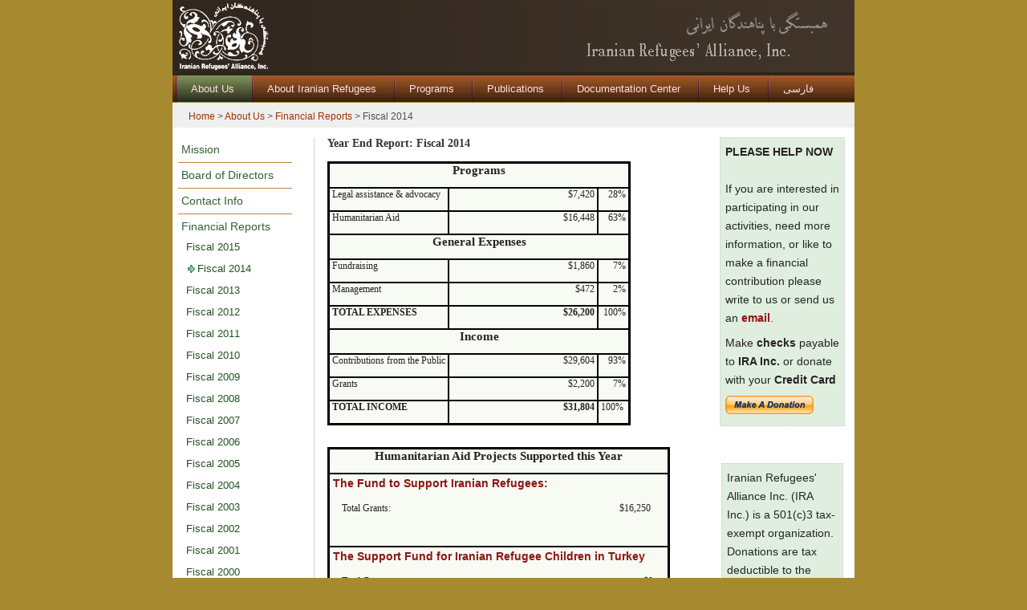

--- FILE ---
content_type: text/html; charset=UTF-8
request_url: https://irainc.org/aboutus/fiscal/index.php?hx=fiscal14
body_size: 4949
content:

<!DOCTYPE HTML PUBLIC "-//W3C//DTD XHTML 1.0 Transitional//EN" "http://www.w3.org/TR/xhtml1/DTD/xhtml1-transitional.dtd">
<html xmlns="http://www.w3.org/1999/xhtml"><head>
	<META HTTP-EQUIV="CONTENT-TYPE" CONTENT="text/html; charset=utf-8">
<meta name="description" content="A non-profit NGO in the US assisting and advocating on behalf of Iranian asylum seekers and refugees nationally and internationally">
<meta name="keywords" content="Iran, human rights, Refugees, IRA-INC, IRA Inc., Iranian Refugees' Alliance Inc., Iranian Refugees, execution, deportation, detention, European Court, displaced people, extra-legal execution, Deljou Abadi">
<base href="http://www.irainc.org/" />
<link href="css/style.css" rel="stylesheet" type="text/css">
<title>
Iranian Refugees' Alliance Inc. - 
</title>
</head>
<body>
<div id="main">
	<div id="main_header">
		<div id="extra_menu">
		</div>
		<div id="logo"><a href="http://www.irainc.org/"><img src="images/logo.png" border="0"></a></div>
		<div id="logo_right"><a href="http://www.irainc.org/"><img src="images/logo_right.png" border="0"></a></div>
	</div>
	<div id="main_menu">
		<ul id="nav" class="nav">
		<li id='divider'>&nbsp;</li><li  class='selected' ><a href='aboutus.php'>About Us</a><ul><li><a href='aboutus/mission.php'>Mission</a></li><li><a href='aboutus/board.php'>Board of Directors</a></li><li><a href='aboutus/contact.php'>Contact Info</a></li><li><a href='aboutus/fiscal/index.php'>Financial Reports</a><ul><li><a href='aboutus/fiscal/index.php?hx=fiscal15'>Fiscal 2015</a></li><li><a href='aboutus/fiscal/index.php?hx=fiscal14'>Fiscal 2014</a></li><li><a href='aboutus/fiscal/index.php?hx=fiscal13'>Fiscal 2013</a></li><li><a href='aboutus/fiscal/index.php?hx=fiscal12'>Fiscal 2012</a></li><li><a href='aboutus/fiscal/index.php?hx=fiscal11'>Fiscal 2011</a></li><li><a href='aboutus/fiscal/index.php?hx=fiscal10'>Fiscal 2010</a></li><li><a href='aboutus/fiscal/index.php?hx=fiscal09'>Fiscal 2009</a></li><li><a href='aboutus/fiscal/index.php?hx=fiscal08'>Fiscal 2008</a></li><li><a href='aboutus/fiscal/index.php?hx=fiscal07'>Fiscal 2007</a></li><li><a href='aboutus/fiscal/index.php?hx=fiscal06'>Fiscal 2006</a></li><li><a href='aboutus/fiscal/index.php?hx=fiscal05'>Fiscal 2005</a></li><li><a href='aboutus/fiscal/index.php?hx=fiscal04'>Fiscal 2004</a></li><li><a href='aboutus/fiscal/index.php?hx=fiscal03'>Fiscal 2003</a></li><li><a href='aboutus/fiscal/index.php?hx=fiscal02'>Fiscal 2002</a></li><li><a href='aboutus/fiscal/index.php?hx=fiscal01'>Fiscal 2001</a></li><li><a href='aboutus/fiscal/index.php?hx=fiscal00'>Fiscal 2000</a></li><li><a href='aboutus/fiscal/index.php?hx=fiscal99'>Fiscal 1999</a></li><li><a href='aboutus/fiscal/index.php?hx=fiscal98'>Fiscal 1998</a></li></ul></li></ul></li><li id='divider'>&nbsp;</li><li ><a href='iranref.php'>About Iranian Refugees</a><ul><li><a href='iranref/facts.php'>Facts</a></li><li><a href='iranref/statistics.php'>Statistics</a></li><li><a href='iranref/news.php'>News &amp; Reports</a></li></ul></li><li id='divider'>&nbsp;</li><li ><a href='programs.php'>Programs</a><ul><li><a href='programs/ad.php'>Advice &amp; Representation</a></li><li><a href='programs/dc.php'>Advocacy &amp; Reporting</a></li><li><a href='programs/ht.php'>Humanitarian Assistance</a><ul><li><a href='programs/ht/sFund.php'>The Support Fund for At-Risk Iranian Refugees in Turkey</a></li><li><a href='programs/ht/cFund.php'>The Fund to Support Iranian Refugee Children in Turkey</a></li></ul></li></ul></li><li id='divider'>&nbsp;</li><li ><a href='pub.php'>Publications</a></li><li id='divider'>&nbsp;</li><li ><a href='dcenter.php'>Documentation Center</a><ul><li><a href='dcenter/casedoc.php'>Case Documentation</a></li><li><a href='dcenter/caselaw.php'>Case Law</a></li><li><a href='dcenter/elei.php'>Extra-Legal Executions</a></li></ul></li><li id='divider'>&nbsp;</li><li ><a href='help.php'>Help Us</a></li><li id='divider'>&nbsp;</li><li ><a href='FarsiL.php'>فارسی</a><ul><li><a href='iranref/fstatistics.php'>آمار</a></li><li><a href='iranref/fpub.php'>انتشارات</a></li></ul></li>		</ul>
	</div>
    <div class="ClearFix"><!-- do not remove --></div>
	<div id="breadcrumb">
	<a class="Path" href="index.php">Home</a> &gt; 
	<a class="Path" href="aboutus.php">About Us</a> &gt;&nbsp;<a class="Path" href="aboutus/fiscal/index.php">Financial Reports</a> &gt;&nbsp;<font class="Path">Fiscal 2014</font>	</div>
	<div id="sections">
	<div id="section_Leftcolumn"><ul id="Leftnav" class="Leftnav"><li><a  href='aboutus/mission.php'>Mission</a></li><li><a  href='aboutus/board.php'>Board of Directors</a></li><li><a  href='aboutus/contact.php'>Contact Info</a></li><li><a  href='aboutus/fiscal/index.php'>Financial Reports</a><ul><li><a  href='aboutus/fiscal/index.php?hx=fiscal15'>Fiscal 2015</a></li><li><a  class='selected' href='aboutus/fiscal/index.php?hx=fiscal14'>Fiscal 2014</a></li><li><a  href='aboutus/fiscal/index.php?hx=fiscal13'>Fiscal 2013</a></li><li><a  href='aboutus/fiscal/index.php?hx=fiscal12'>Fiscal 2012</a></li><li><a  href='aboutus/fiscal/index.php?hx=fiscal11'>Fiscal 2011</a></li><li><a  href='aboutus/fiscal/index.php?hx=fiscal10'>Fiscal 2010</a></li><li><a  href='aboutus/fiscal/index.php?hx=fiscal09'>Fiscal 2009</a></li><li><a  href='aboutus/fiscal/index.php?hx=fiscal08'>Fiscal 2008</a></li><li><a  href='aboutus/fiscal/index.php?hx=fiscal07'>Fiscal 2007</a></li><li><a  href='aboutus/fiscal/index.php?hx=fiscal06'>Fiscal 2006</a></li><li><a  href='aboutus/fiscal/index.php?hx=fiscal05'>Fiscal 2005</a></li><li><a  href='aboutus/fiscal/index.php?hx=fiscal04'>Fiscal 2004</a></li><li><a  href='aboutus/fiscal/index.php?hx=fiscal03'>Fiscal 2003</a></li><li><a  href='aboutus/fiscal/index.php?hx=fiscal02'>Fiscal 2002</a></li><li><a  href='aboutus/fiscal/index.php?hx=fiscal01'>Fiscal 2001</a></li><li><a  href='aboutus/fiscal/index.php?hx=fiscal00'>Fiscal 2000</a></li><li><a  href='aboutus/fiscal/index.php?hx=fiscal99'>Fiscal 1999</a></li><li><a  href='aboutus/fiscal/index.php?hx=fiscal98'>Fiscal 1998</a></li></ul></li></ul><div id="section_LeftColumn_Extra"><a href='forref/formsAndInfo.html' target='_blank'><img src='images/forref_no_bg.png' border=0 title='For Iranian Refugees and Asylum Seekers'></a></div></div><div id="section_Rightcolumn">
<table border="0" cellpadding="0" cellspacing="0" width="98%" align=center >
    <tbody><tr>
<td style='border:1px dotted #ccc;background-color:#e0eee0;padding:6px;text-align:
left'>
<strong>PLEASE HELP NOW</strong>
<br><br>
<p >
If you are interested in participating in our activities, need more information, or like to 
make a financial contribution please write to us or send us an 
<a href="mailto:irainc@irainc.org"><b>email</b></a>.
<p>
Make <strong>checks</strong> payable to <b>IRA Inc.</b> or
donate with your<b> Credit Card</b>
<br>
<form action="https://www.paypal.com/cgi-bin/webscr" method="post">
<input type="hidden" name="cmd" value="_s-xclick">
<input type="image" src="https://www.paypal.com/en_US/i/btn/x-click-but21.gif" border="0" name="submit" alt="Make payments with PayPal - it's fast, free and secure!">
<input type="hidden" name="encrypted" value="-----BEGIN [base64]/9yCTwtHGhUrrmQ8dvZZnQY2SvYpsS3gfBf+sUGp0Rubxi1jBeyFnVAyBKP18soAevgX1v+SYnv7tD8CUBlf07VvXxbMsJ2UTCkVb3aTkLiHYMs+OJkg8L4eTsFdqNi1g8boju/3vtp70e3mYhtoGLiVjELMAkGBSsOAwIaBQAwgZsGCSqGSIb3DQEHATAUBggqhkiG9w0DBwQIUoCBXNnJ/9iAeCd+Z/I1GeveJ429TTEtBHrfYIp//iDeG7jZBqG4NPE5p4KQibFW7WFl3nqkRnXA+LLnBreLiziy04fITF50nemzkKOi//bpw/[base64]/Za+GJ/[base64]/9j/iKG4Thia/[base64]/CQiMA0GCSqGSIb3DQEBAQUABIGABaTk5bXcbA7aYBlS4yN04xYYG/iigm+JNrEjmOBSyVfR1bZ07/pvyCKDM4h4nTp2QHvu0Ty8xfX58D5NMmaXXeVDaOnuVahgXx6bZhfHKuTUHfMEcVHB4moIWFs1DKCE0Nn7d9fDdWYL1I6NvHSgB7GLbGhf5qo0jHW4A6HHeP0=-----END PKCS7-----
">
</form>
</p>
</td>
</tr>
</table>
<br><br>
<table border="0" cellpadding="0" cellspacing="0" width="95%" align=center >
    <tbody><tr>
<tr>
<td style='border:1px dotted #ccc;background-color:#e0eee0;padding:6px;text-align:left'>
<p >Iranian Refugees' Alliance Inc. (IRA Inc.) is a 501(c)3 tax-exempt organization. <br>
Donations are tax deductible to the extent allowable by the law.
</p>
            </td>
        </tr>
    </tbody></table>

</div><div id="section_Content">
	<!DOCTYPE html PUBLIC "-//W3C//DTD HTML 4.01//EN" "http://www.w3.org/TR/html4/strict.dtd">
<html>
<head>
  <meta http-equiv="Content-Type" content="text/html; charset=utf-8">
  <meta http-equiv="Content-Style-Type" content="text/css">
  <title></title>
  <meta name="Generator" content="Cocoa HTML Writer">
  <meta name="CocoaVersion" content="1038.36">
  <style type="text/css">
    p.p2 {margin: 0.0px 0.0px 12.0px 0.0px; text-align: center; font: 15.0px Times}
    p.p3 {margin: 0.0px 0.0px 12.0px 0.0px; font: 12.0px Times}
    p.p4 {margin: 0.0px 0.0px 12.0px 0.0px; text-align: right; font: 12.0px Times}
    p.p5 {margin: 0.0px 0.0px 12.0px 0.0px; text-align: center; font: 12.0px Times}
    p.p6 {margin: 0.0px 0.0px 12.0px 0.0px; font: 12.0px Times; color: #0000ee}
    p.p7 {margin: 0.0px 0.0px 12.0px 0.0px; font: 12.0px Times; min-height: 14.0px}
    table.t1 {background-color: #f7fbf3; border-style: solid; border-width: 2.0px 2.0px 2.0px 2.0px; border-color: #000000 #000000 #000000 #000000}
    table.t2 {width: 398.0px}
    table.t3 {width: 401.0px}
    td.td1 {width: 366.0px; border-style: solid; border-width: 1.0px 1.0px 1.0px 1.0px; border-color: #000000 #000000 #000000 #000000; padding: 0.0px 3.0px 0.0px 3.0px}
    td.td2 {width: 141.0px; border-style: solid; border-width: 1.0px 1.0px 1.0px 1.0px; border-color: #000000 #000000 #000000 #000000; padding: 0.0px 3.0px 0.0px 3.0px}
    td.td3 {width: 178.0px; border-style: solid; border-width: 1.0px 1.0px 1.0px 1.0px; border-color: #000000 #000000 #000000 #000000; padding: 0.0px 3.0px 0.0px 3.0px}
    td.td4 {width: 31.0px; border-style: solid; border-width: 1.0px 1.0px 1.0px 1.0px; border-color: #000000 #000000 #000000 #000000; padding: 0.0px 3.0px 0.0px 3.0px}
    td.td5 {width: 141.0px; height: 13.0px; border-style: solid; border-width: 1.0px 1.0px 1.0px 1.0px; border-color: #000000 #000000 #000000 #000000; padding: 0.0px 3.0px 0.0px 3.0px}
    td.td6 {width: 178.0px; height: 13.0px; border-style: solid; border-width: 1.0px 1.0px 1.0px 1.0px; border-color: #000000 #000000 #000000 #000000; padding: 0.0px 3.0px 0.0px 3.0px}
    td.td7 {width: 31.0px; height: 13.0px; border-style: solid; border-width: 1.0px 1.0px 1.0px 1.0px; border-color: #000000 #000000 #000000 #000000; padding: 0.0px 3.0px 0.0px 3.0px}
    td.td8 {width: 415.0px; border-style: solid; border-width: 1.0px 1.0px 1.0px 1.0px; border-color: #000000 #000000 #000000 #000000; padding: 0.0px 3.0px 0.0px 3.0px}
    td.td9 {width: 396.0px; margin: 1.0px 1.0px 1.0px 1.0px; padding: 0.0px 1.0px 0.0px 1.0px}
    td.td10 {width: 9.0px; margin: 1.0px 1.0px 1.0px 1.0px; padding: 0.0px 1.0px 0.0px 1.0px}
    td.td11 {width: 227.0px; margin: 1.0px 1.0px 1.0px 1.0px; padding: 0.0px 1.0px 0.0px 1.0px}
    td.td12 {width: 156.0px; margin: 1.0px 1.0px 1.0px 1.0px; padding: 0.0px 1.0px 0.0px 1.0px}
    td.td13 {width: 399.0px; margin: 1.0px 1.0px 1.0px 1.0px; padding: 0.0px 1.0px 0.0px 1.0px}
    td.td14 {width: 231.0px; margin: 1.0px 1.0px 1.0px 1.0px; padding: 0.0px 1.0px 0.0px 1.0px}
    td.td15 {width: 155.0px; margin: 1.0px 1.0px 1.0px 1.0px; padding: 0.0px 1.0px 0.0px 1.0px}
  </style>
</head>
<body>
<h3 style="margin: 0.0px 0.0px 14.0px 0.0px; font: 14.0px Times"><b>Year End Report: Fiscal 2014</b></h3>
<table cellspacing="0" cellpadding="0" class="t1">
  <tbody>
    <tr>
      <td colspan="3" valign="middle" class="td1">
        <p class="p2"><b>Programs</b></p>
      </td>
    </tr>
    <tr>
      <td valign="middle" class="td2">
        <p class="p3">Legal assistance &amp; advocacy</p>
      </td>
      <td valign="middle" class="td3">
        <p class="p4">$7,420</p>
      </td>
      <td valign="middle" class="td4">
        <p class="p4">28%</p>
      </td>
    </tr>
    <tr>
      <td valign="middle" class="td2">
        <p class="p3">Humanitarian Aid</p>
      </td>
      <td valign="middle" class="td3">
        <p class="p4">$16,448</p>
      </td>
      <td valign="middle" class="td4">
        <p class="p4">63%</p>
      </td>
    </tr>
    <tr>
      <td colspan="3" valign="middle" class="td1">
        <p class="p2"><b>General Expenses</b></p>
      </td>
    </tr>
    <tr>
      <td valign="middle" class="td2">
        <p class="p3">Fundraising</p>
      </td>
      <td valign="middle" class="td3">
        <p class="p4">$1,860</p>
      </td>
      <td valign="middle" class="td4">
        <p class="p4">7%</p>
      </td>
    </tr>
    <tr>
      <td valign="middle" class="td2">
        <p class="p3">Management</p>
      </td>
      <td valign="middle" class="td3">
        <p class="p4">$472</p>
      </td>
      <td valign="middle" class="td4">
        <p class="p4">2%</p>
      </td>
    </tr>
    <tr>
      <td valign="middle" class="td5">
        <p class="p3"><b>TOTAL EXPENSES</b></p>
      </td>
      <td valign="middle" class="td6">
        <p class="p4"><b>$26,200</b></p>
      </td>
      <td valign="middle" class="td7">
        <p class="p4">100%</p>
      </td>
    </tr>
    <tr>
      <td colspan="3" valign="middle" class="td1">
        <p class="p2"><b>Income</b></p>
      </td>
    </tr>
    <tr>
      <td valign="middle" class="td2">
        <p class="p3">Contributions from the Public</p>
      </td>
      <td valign="middle" class="td3">
        <p class="p4">$29,604</p>
      </td>
      <td valign="middle" class="td4">
        <p class="p4">93%</p>
      </td>
    </tr>
    <tr>
      <td valign="middle" class="td2">
        <p class="p3">Grants</p>
      </td>
      <td valign="middle" class="td3">
        <p class="p4">$2,200</p>
      </td>
      <td valign="middle" class="td4">
        <p class="p4">7%</p>
      </td>
    </tr>
    <tr>
      <td valign="middle" class="td2">
        <p class="p3"><b>TOTAL INCOME</b></p>
      </td>
      <td valign="middle" class="td3">
        <p class="p4"><b>$31,804</b></p>
      </td>
      <td valign="middle" class="td4">
        <p class="p3">100%</p>
      </td>
    </tr>
  </tbody>
</table>
<p class="p5"> </p>
<table cellspacing="0" cellpadding="0" class="t1">
  <tbody>
    <tr>
      <td valign="middle" class="td8">
        <p class="p2"><b>Humanitarian Aid Projects Supported this Year</b></p>
      </td>
    </tr>
    <tr>
      <td valign="middle" class="td8">
        <table width="398.0" cellspacing="0" cellpadding="0" class="t2">
          <tbody>
            <tr>
              <td colspan="3" valign="middle" class="td9">
                <p class="p6"><a href="file:///Users/delnaz/Documents/DELJOU2010/irainc/IRAINC/2011-07-25/aboutus/fiscal/programs/ht/sfund.php"><b>The Fund to Support Iranian Refugees:</b></a></p>
              </td>
            </tr>
            <tr>
              <td valign="middle" class="td10">
                <p class="p3"> </p>
              </td>
              <td valign="middle" class="td11">
                <p class="p3">Total Grants:</p>
              </td>
              <td valign="middle" class="td12">
                <p class="p4">$16,250</p>
              </td>
            </tr>
          </tbody>
        </table>
        <p class="p7"><br></p>
      </td>
    </tr>
    <tr>
      <td valign="middle" class="td8">
        <table width="401.0" cellspacing="0" cellpadding="0" class="t3">
          <tbody>
            <tr>
              <td colspan="3" valign="middle" class="td13">
                <p class="p6"><a href="file:///Users/delnaz/Documents/DELJOU2010/irainc/IRAINC/2011-07-25/aboutus/fiscal/programs/ht/cFund.php"><b>The Support Fund for Iranian Refugee Children in Turkey</b></a></p>
              </td>
            </tr>
            <tr>
              <td valign="middle" class="td10">
                <p class="p3"> </p>
              </td>
              <td valign="middle" class="td14">
                <p class="p3">Total Grants:</p>
              </td>
              <td valign="middle" class="td15">
                <p class="p4">$0</p>
              </td>
            </tr>
          </tbody>
        </table>
        <p class="p7"><br></p>
      </td>
    </tr>
  </tbody>
</table>
</body>
</html>
<p>&nbsp;</p>
</div>  

<div class="ClearFix"><!-- do not remove --></div>
  <div id="section_footer">
   <table border="0" cellpadding="0" cellspacing="0" width="100%">
    <tbody><tr>
            <td valign="top" align="left">
            &#169; 2013-20 IRA Inc.<br>
            </td>
            <td align="right" valign="top">
            <a href="aboutus.php"><strong>About Us</strong></a>&nbsp;|&nbsp;<a href="iranref.php"><strong>About Iranian Refugees</strong></a>&nbsp;|&nbsp;<a href="programs.php"><strong>Programs</strong></a>&nbsp;|&nbsp;<a href="pub.php"><strong>Publications</strong></a>&nbsp;|&nbsp;<a href="dcenter.php"><strong>Documentation Center</strong></a>&nbsp;|&nbsp;<a href="help.php"><strong>Help Us</strong></a>&nbsp;|&nbsp;<a href="FarsiL.php"><strong>فارسی</strong></a>           </td>
        </tr>
    </tbody></table>
  </div>
</div><!-- BODY -->
</body>
</html>

--- FILE ---
content_type: text/css
request_url: https://www.irainc.org/css/style.css
body_size: 2042
content:
body {
    background: #a78a30 url(../images/bg.gif);
    margin: 0;
    padding: 0;
}

body, td, p, div, ul li, ul, a {
    font-family: Trebuchet MS, Verdana, Arial, sans-serif;
    font-size: 14px;
    color: #242424;
    line-height: 1.65em;
}

ul li ul {
    margin-left: 0px;
    padding-left: 12px;
}

p {
    margin: 0 0 8px 0;
    padding: 0
}

a {
    color: #8e1515;
    text-decoration: none
}

a:hover {
    color: #158e15;
    text-decoration: underline;
}

h1 {
    font-size: 1.65em;
    color: #333;
    font-weight: normal;
}

h2 {
    font-size: 1.45em;
    color: #633;
    font-weight: normal;
}

h3 {
    font-size: 1.25em;
    color: #333;
    font-weight: normal;
}

h4 {
    font-size: 1.15em;
    color: #141;
    font-weight: bold;
    margin-bottom: .6em;
    margin-top: .6em;
}

#main {
    width: 850px;
    margin: 0 auto;
}

#main_header {
    width: 850px;
    height: 94px;
    background: #2e251e url(../images/irainc_back.png) repeat-x;
}

#logo {
    width: 147px;
    height: 90px;
    float: left;
    color: white;
}

#logo_right {
    float: right;
    text-align: right;
}

#extra_menu {
    float: right;
    text-align: right;
    vertical-align: bottom;
    margin: 39px 13px 0 0
}

#home_banner {
    width: 870px;
    height: 215px;
    text-align: right;
    vertical-align: top;
    padding: 0px;
    margin: 0px;
    background: transparent url(../images/poster.png) no-repeat;
    margin-left: -19px;
    padding-right: 9px;
    border: none;
}

.home_content_header {
    height: 38px;
    background: #5c7549 url(../images/hm_mid_title_bg.png) repeat-x;
    color: #d0ffd0;
    font-size: 1.25em;
    padding-left: 16px;
    padding-top: 4px;
    vertical-align: bottom;
    line-height: 2em;
    letter-spacing: .15em;
    font-weight: normal;
}

#home_content {
    border: 1px solid #5c7549;
    background-color: #f0f0f0;
    height: 800px;
}

#home_content_left {
    float: left;
    width: 300px;
    background-color: #FEF8EC;
    height: 100%;
}

#home_content_middle {
    float: left;
    width: 290px;
    background: #b0e08b;
    border: 1px solid #5c7549;
    height: 100%;
}

#home_content_right {
    margin-left: 590px;
    width: 256px;
    height: 100%;
}

#home_content_middle table td,
#home_content_left table td,
#home_content_right table td {
    padding: 6px 16px
}

.ClearFix {
    clear: both;
    height: 0;
    font-size: 0;
}

#section_footer {
    border-top: 7px solid #8e1515;
    padding: 8px
}

#section_footer a {
    color: #242424;
    font-size: .9em;
}

#main_menu {
    background: #aa4108 url(../images/navi_bg.png);
    width: 846px;
    height: 33px;
    padding-left: 4px;
}

#nav, #nav UL {
    PADDING: 0;
    MARGIN: 0;
    LINE-HEIGHT: 1px;
    LIST-STYLE-TYPE: none;
    LIST-STYLE-image: none;
    z-index: 99999
}

#nav A {
    DISPLAY: block
}

/*first level*/
#nav LI {
    FLOAT: left;
    LIST-STYLE-TYPE: none;
    LIST-STYLE-image: none;
}

#nav ul a {
    LIST-STYLE-image: none;
}

#nav LI A {
    font-size: .9em;
    padding: 8px 22px 8px 17px;
    margin: 0;
    COLOR: #ffe0e0;
    text-decoration: none;
    FONT-WEIGHT: normal;
    LIST-STYLE-image: none;
    line-height: 1.5em;
}

#nav LI.selected {
    background: #5c7549 url(../images/navi_sel_bg.png);
}

#nav LI LI A {
    margin: 0;
    FONT-WEIGHT: Bold;
    COLOR: #ffffff;
    text-decoration: none;
    LIST-STYLE-image: none;
    line-height: 1em;
}

#nav LI UL {
    background: transparent url(../images/menu_dropdown_bg.png);
    LEFT: -999em;
    POSITION: absolute;
    border-bottom: 0;
    LIST-STYLE-image: none;
    width: 180px;
    margin: 0;
}

#nav LI UL LI {
    float: none
}

#nav li ul li a:hover {
    color: #ffffff;
    background: transparent url(../images/menu2_dropdown_bg.png);
    text-decoration: underline
}

#nav li ul ul {
    margin: -27px 0 0 180px;
    *margin: -20px 0 0 180px;
    LIST-STYLE-image: none;
    background: transparent url(../images/menu2_dropdown_bg.png);
}

#nav li:hover ul ul,
#nav li:hover ul ul ul,
#nav li.sfhover ul ul,
#nav li.sfhover ul ul ul {
    left: -999em;
    LIST-STYLE-image: none;
    background: transparent url(../images/menu2_dropdown_bg.png);
}

#nav li:hover ul,
#nav li li:hover ul,
#nav li li li:hover ul,
#nav li.sfhover ul,
#nav li li.sfhover ul,
#nav li li li.sfhover ul {
    left: auto;
    LIST-STYLE-image: none;
}

#nav li:hover,
#nav li.sfhover {
    LIST-STYLE-image: none;
}

#nav li li:hover,
#nav li li.sfhover {
    LIST-STYLE-image: none;
}

#nav li ul {
    margin: 0 0 0 -4px
}

/*sticky navs in ie7 fix*/
#nav li:hover,
#nav li.hover {
    height: 1%;
}

#nav #divider {
    background: #761313 url(../images/navi_bg_divider.png) no-repeat;
    width: 2px;
    height: 33px
}

#breadcrumb {
    background-color: #f0efef;
    height: 23px;
    font-size: 12px;
    color: #4f4f4f;
    padding: 8px 0 0 20px
}

#breadcrumb a {
    color: #9b3200;
    font-size: 12px
}

#sections {
    background-color: #ffffff;
    padding: 12px 0 28px 0;
    overflow: auto
}

#section_Leftcolumn {
    width: 156px;
    float: left;
}

#section_Content {
    width: 470px;
    border-left: 1px solid #d5d5d5;
    padding: 0px 16px;
    background-color: #ffffff;
    margin-left: 176px;
    margin-bottom: 12px;
}

#section_Content_noleft {
    width: 451px;
    border-right: 1px solid #d5d5d5;
    padding: 0px 16px;
    background-color: #ffffff;
    float left;
}

#section_Content_noright {
    width: 640px;
    border-left: 1px solid #d5d5d5;
    padding-left: 20px;
    background-color: #ffffff;
    margin-left: 156px;
}

#section_Content_noright_noleft {
    width: 800px;
    border-left: 1px solid #d5d5d5;
    padding: 0px 26px;
    background-color: #ffffff;
}

#section_LeftColumn_Extra {
    text-align: center;
    margin: 45px 0px;
}

#section_Rightcolumn {
    float: right;
    text-align: left;
    width: 160px;
    padding-right: 10px;
}

#section_Content_Table {
    width: 442px;
    height: 700px
}

#section_Content_Table_noright {
    height: 700px
}

#section_Content_Table P, #section_Content_Table TD, #section_Content_Table LI {
    color: #44515f
}

#Leftnav {
    PADDING: 0;
    MARGIN: 0;
    LIST-STYLE-TYPE: none;
    LIST-STYLE-image: none;
    LIST-STYLE-POSITION: inside;
    /* width: 151px; */
    margin: 0 .5em;
}

#Leftnav A {
    color: #326232;
    text-decoration: none;
    font-size: 1em;
}

/*first level*/
#Leftnav LI UL LI A {
    color: #225222;
    font-size: .9em;
    line-height: .9em;
}

#Leftnav LI {
    FLOAT: none;
    LIST-STYLE-TYPE: none;
    LIST-STYLE-image: none;
    border-bottom: 1px solid #ca8132;
    padding: 4px;
    /* margin-left: 6px; */
}

#Leftnav LI UL {
    margin: 0 0 0 -18px;
}

#Leftnav LI UL LI {
    FLOAT: none;
    LIST-STYLE-TYPE: none;
    LIST-STYLE-image: none;
    border-bottom: 0;
    padding: 2px 0;
}

#Leftnav LI UL LI {
    padding-left: 12px;
}

#Leftnav  A.selected {
    background: transparent url(../images/arrow_green.png) no-repeat;
    padding-left: 14px;
}

hr {
    height: 1px;
    color: #c8cfd6;
    margin: 0;
    padding: 0
}

.c_green {
    background-color: #5c7549;
}

.c_mustard {
    background-color: #a78a30;
}

.c_darkbrown {
    background-color: #2f2009;
}

.c_brick {
    background-color: #aa4108;
}

.data_table {
    border-collapse: collapse;
    background-color: white;
}

.data_table th,
.data_table td {
    border: 1px solid #666;
    padding: 2px 4px;
}

.data_table th {
    background-color: #b1d67e;
    color: #544;
}

.story {
    border: 1px solid #999;
    background-color: #c0d8a0;
    padding: 16px;
}

.pub_list {
    vertical-align: top;
    list-style-image: none;
    list-style-type: none;
    margin: 12px 12px;
    padding: 0;
}

.pub_list li {
    margin: 18px 0px;
    padding-bottom: 4px;
    border-bottom: 2px dotted #333;
    font-weight: normal;
}

.pub_list li table {
    border-collapse: collapse;
    border: none;
    padding: 0;
    margin: 0;
    width: 100%;
}

.pub_list li table td {
    border: none;
    padding: 0px 6px;
    margin: 0;
    vertical-align: top;
}

p.farsi,
.pub_list li.farsi table td {
    font-size: 1.1em;
    direction: rtl;
    text-align: right;
}

.pub_list li.farsi table td a {
    font-size: 1em;
}

.pub_list li table td a {
    font-weight: bold;
}

.news_list {
    border-collapse: collapse;
    border: none;
    padding: 0;
    margin: 16px 0 0 0;
    width: 640px;
}

.news_list td {
    border: none;
    padding: 2px 8px;
    margin: 0;
    vertical-align: top;
}

.news_list td.divider {
    border-bottom: 2px dotted #999;
}

.news_list td.title {
    font-size: 1.1em;
    color: #252;
    padding-left: 0px;
    font-weight: bold;
}

.news_list td.info {
    padding-left: 0;
    font-weight: bold;
}

.news_list td.info span {
    font-weight: normal;
}

.news_list td.info span.country {
    font-weight: bold;
    color: #339933;
}

.news_list td.num {
    border-right: 1px solid #ccc;
}

.news_list td.info span {
    color: #434343;
}

div#Pagination {
    font-size: .8em;
    width: 100%;
    background: #e5e6c7 url(../images/page_table_bg.png) repeat-x top left;
    border-left: 1px solid #cecdae;
    border-right: 1px solid #cecdae;
    margin: 1em 0;
    padding: 0.4em 0;
    text-align: center;
    word-spacing: 0.5em;
}

div#Pagination a {
    padding: 0 0.4em;
    border: 1px solid #cecdae;
    color: #716e58;
    background-color: #fcf5f2;
}

div#Pagination a:hover {
    text-decoration: none;
    background-color: #ffffa0;
}

.msg {
}

.msg span {
    font-weight: bold;
}

.contact {
    border-collapse: collapse;
    border: none;
    padding: 0;
    margin: 16px 0 0 0;
    width: 100%;
}

.contact td {
    border: none;
    padding: 4px 8px;
    margin: 0;
    vertical-align: top;
    border-bottom: 1px dotted #ccc;
}

.contact td.title {
    font-size: 1.1em;
    font-weight: bold;
    color: #252;
}
